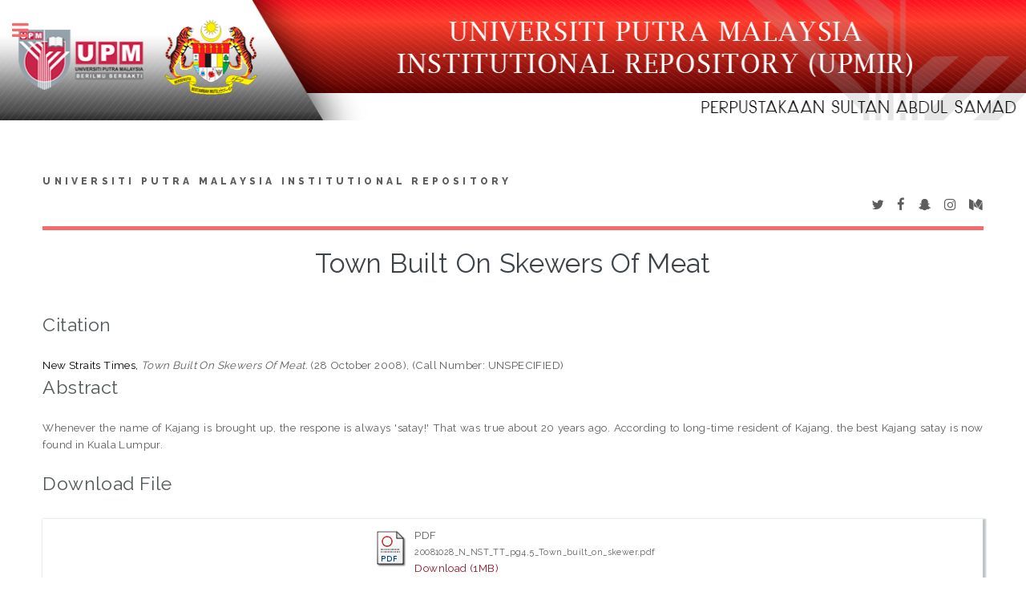

--- FILE ---
content_type: text/css
request_url: http://psasir.upm.edu.my/apw_template/styles/base.css
body_size: 133
content:


/* typography */

a, a:visited
{
    color: #99142a;
    text-decoration: underline;
    outline: 0;
}

a:hover, a:focus
{
    text-decoration: none;
}


--- FILE ---
content_type: application/javascript
request_url: http://psasir.upm.edu.my/apw_template/scripts/util.js
body_size: 3273
content:
(function($) {

	/**
	 * Generate an indented list of links from a nav. Meant for use with panel().
	 * @return {jQuery} jQuery object.
	 */
	$.fn.navList = function() {

		var	$this = $(this);
			$a = $this.find('a'),
			b = [];

		$a.each(function() {

			var	$this = $(this),
				indent = Math.max(0, $this.parents('li').length - 1),
				href = $this.attr('href'),
				target = $this.attr('target');

			b.push(
				'<a ' +
					'class="link depth-' + indent + '"' +
					( (typeof target !== 'undefined' && target != '') ? ' target="' + target + '"' : '') +
					( (typeof href !== 'undefined' && href != '') ? ' href="' + href + '"' : '') +
				'>' +
					'<span class="indent-' + indent + '"></span>' +
					$this.text() +
				'</a>'
			);

		});

		return b.join('');

	};

	/**
	 * Panel-ify an element.
	 * @param {object} userConfig User config.
	 * @return {jQuery} jQuery object.
	 */
	$.fn.panel = function(userConfig) {

		// No elements?
			if (this.length == 0)
				return $this;

		// Multiple elements?
			if (this.length > 1) {

				for (var i=0; i < this.length; i++)
					$(this[i]).panel(userConfig);

				return $this;

			}

		// Vars.
			var	$this = $(this),
				$body = $('body'),
				$window = $(window),
				id = $this.attr('id'),
				config;

		// Config.
			config = $.extend({

				// Delay.
					delay: 0,

				// Hide panel on link click.
					hideOnClick: false,

				// Hide panel on escape keypress.
					hideOnEscape: false,

				// Hide panel on swipe.
					hideOnSwipe: false,

				// Reset scroll position on hide.
					resetScroll: false,

				// Reset forms on hide.
					resetForms: false,

				// Side of viewport the panel will appear.
					side: null,

				// Target element for "class".
					target: $this,

				// Class to toggle.
					visibleClass: 'visible'

			}, userConfig);

			// Expand "target" if it's not a jQuery object already.
				if (typeof config.target != 'jQuery')
					config.target = $(config.target);

		// Panel.

			// Methods.
				$this._hide = function(event) {

					// Already hidden? Bail.
						if (!config.target.hasClass(config.visibleClass))
							return;

					// If an event was provided, cancel it.
						if (event) {

							event.preventDefault();
							event.stopPropagation();

						}

					// Hide.
						config.target.removeClass(config.visibleClass);

					// Post-hide stuff.
						window.setTimeout(function() {

							// Reset scroll position.
								if (config.resetScroll)
									$this.scrollTop(0);

							// Reset forms.
								if (config.resetForms)
									$this.find('form').each(function() {
										this.reset();
									});

						}, config.delay);

				};

			// Vendor fixes.
				$this
					.css('-ms-overflow-style', '-ms-autohiding-scrollbar')
					.css('-webkit-overflow-scrolling', 'touch');

			// Hide on click.
				if (config.hideOnClick) {

					$this.find('a')
						.css('-webkit-tap-highlight-color', 'rgba(0,0,0,0)');

					$this
						.on('click', 'a', function(event) {

							var $a = $(this),
								href = $a.attr('href'),
								target = $a.attr('target');

							if (!href || href == '#' || href == '' || href == '#' + id)
								return;

							// Cancel original event.
								event.preventDefault();
								event.stopPropagation();

							// Hide panel.
								$this._hide();

							// Redirect to href.
								window.setTimeout(function() {

									if (target == '_blank')
										window.open(href);
									else
										window.location.href = href;

								}, config.delay + 10);

						});

				}

			// Event: Touch stuff.
				$this.on('touchstart', function(event) {

					$this.touchPosX = event.originalEvent.touches[0].pageX;
					$this.touchPosY = event.originalEvent.touches[0].pageY;

				})

				$this.on('touchmove', function(event) {

					if ($this.touchPosX === null
					||	$this.touchPosY === null)
						return;

					var	diffX = $this.touchPosX - event.originalEvent.touches[0].pageX,
						diffY = $this.touchPosY - event.originalEvent.touches[0].pageY,
						th = $this.outerHeight(),
						ts = ($this.get(0).scrollHeight - $this.scrollTop());

					// Hide on swipe?
						if (config.hideOnSwipe) {

							var result = false,
								boundary = 20,
								delta = 50;

							switch (config.side) {

								case 'left':
									result = (diffY < boundary && diffY > (-1 * boundary)) && (diffX > delta);
									break;

								case 'right':
									result = (diffY < boundary && diffY > (-1 * boundary)) && (diffX < (-1 * delta));
									break;

								case 'top':
									result = (diffX < boundary && diffX > (-1 * boundary)) && (diffY > delta);
									break;

								case 'bottom':
									result = (diffX < boundary && diffX > (-1 * boundary)) && (diffY < (-1 * delta));
									break;

								default:
									break;

							}

							if (result) {

								$this.touchPosX = null;
								$this.touchPosY = null;
								$this._hide();

								return false;

							}

						}

					// Prevent vertical scrolling past the top or bottom.
						if (($this.scrollTop() < 0 && diffY < 0)
						|| (ts > (th - 2) && ts < (th + 2) && diffY > 0)) {

							event.preventDefault();
							event.stopPropagation();

						}

				});

			// Event: Prevent certain events inside the panel from bubbling.
				$this.on('click touchend touchstart touchmove', function(event) {
					event.stopPropagation();
				});

			// Event: Hide panel if a child anchor tag pointing to its ID is clicked.
				$this.on('click', 'a[href="#' + id + '"]', function(event) {

					event.preventDefault();
					event.stopPropagation();

					config.target.removeClass(config.visibleClass);

				});

		// Body.

			// Event: Hide panel on body click/tap.
				$body.on('click touchend', function(event) {
					$this._hide(event);
				});

			// Event: Toggle.
				$body.on('click', 'a[href="#' + id + '"]', function(event) {

					event.preventDefault();
					event.stopPropagation();

					config.target.toggleClass(config.visibleClass);

				});

		// Window.

			// Event: Hide on ESC.
				if (config.hideOnEscape)
					$window.on('keydown', function(event) {

						if (event.keyCode == 27)
							$this._hide(event);

					});

		return $this;

	};

	/**
	 * Apply "placeholder" attribute polyfill to one or more forms.
	 * @return {jQuery} jQuery object.
	 */
	$.fn.placeholder = function() {

		// Browser natively supports placeholders? Bail.
			if (typeof (document.createElement('input')).placeholder != 'undefined')
				return $(this);

		// No elements?
			if (this.length == 0)
				return $this;

		// Multiple elements?
			if (this.length > 1) {

				for (var i=0; i < this.length; i++)
					$(this[i]).placeholder();

				return $this;

			}

		// Vars.
			var $this = $(this);

		// Text, TextArea.
			$this.find('input[type=text],textarea')
				.each(function() {

					var i = $(this);

					if (i.val() == ''
					||  i.val() == i.attr('placeholder'))
						i
							.addClass('polyfill-placeholder')
							.val(i.attr('placeholder'));

				})
				.on('blur', function() {

					var i = $(this);

					if (i.attr('name').match(/-polyfill-field$/))
						return;

					if (i.val() == '')
						i
							.addClass('polyfill-placeholder')
							.val(i.attr('placeholder'));

				})
				.on('focus', function() {

					var i = $(this);

					if (i.attr('name').match(/-polyfill-field$/))
						return;

					if (i.val() == i.attr('placeholder'))
						i
							.removeClass('polyfill-placeholder')
							.val('');

				});

		// Password.
			$this.find('input[type=password]')
				.each(function() {

					var i = $(this);
					var x = $(
								$('<div>')
									.append(i.clone())
									.remove()
									.html()
									.replace(/type="password"/i, 'type="text"')
									.replace(/type=password/i, 'type=text')
					);

					if (i.attr('id') != '')
						x.attr('id', i.attr('id') + '-polyfill-field');

					if (i.attr('name') != '')
						x.attr('name', i.attr('name') + '-polyfill-field');

					x.addClass('polyfill-placeholder')
						.val(x.attr('placeholder')).insertAfter(i);

					if (i.val() == '')
						i.hide();
					else
						x.hide();

					i
						.on('blur', function(event) {

							event.preventDefault();

							var x = i.parent().find('input[name=' + i.attr('name') + '-polyfill-field]');

							if (i.val() == '') {

								i.hide();
								x.show();

							}

						});

					x
						.on('focus', function(event) {

							event.preventDefault();

							var i = x.parent().find('input[name=' + x.attr('name').replace('-polyfill-field', '') + ']');

							x.hide();

							i
								.show()
								.focus();

						})
						.on('keypress', function(event) {

							event.preventDefault();
							x.val('');

						});

				});

		// Events.
			$this
				.on('submit', function() {

					$this.find('input[type=text],input[type=password],textarea')
						.each(function(event) {

							var i = $(this);

							if (i.attr('name').match(/-polyfill-field$/))
								i.attr('name', '');

							if (i.val() == i.attr('placeholder')) {

								i.removeClass('polyfill-placeholder');
								i.val('');

							}

						});

				})
				.on('reset', function(event) {

					event.preventDefault();

					$this.find('select')
						.val($('option:first').val());

					$this.find('input,textarea')
						.each(function() {

							var i = $(this),
								x;

							i.removeClass('polyfill-placeholder');

							switch (this.type) {

								case 'submit':
								case 'reset':
									break;

								case 'password':
									i.val(i.attr('defaultValue'));

									x = i.parent().find('input[name=' + i.attr('name') + '-polyfill-field]');

									if (i.val() == '') {
										i.hide();
										x.show();
									}
									else {
										i.show();
										x.hide();
									}

									break;

								case 'checkbox':
								case 'radio':
									i.attr('checked', i.attr('defaultValue'));
									break;

								case 'text':
								case 'textarea':
									i.val(i.attr('defaultValue'));

									if (i.val() == '') {
										i.addClass('polyfill-placeholder');
										i.val(i.attr('placeholder'));
									}

									break;

								default:
									i.val(i.attr('defaultValue'));
									break;

							}
						});

				});

		return $this;

	};

	/**
	 * Moves elements to/from the first positions of their respective parents.
	 * @param {jQuery} $elements Elements (or selector) to move.
	 * @param {bool} condition If true, moves elements to the top. Otherwise, moves elements back to their original locations.
	 */
	$.prioritize = function($elements, condition) {

		var key = '__prioritize';

		// Expand $elements if it's not already a jQuery object.
			if (typeof $elements != 'jQuery')
				$elements = $($elements);

		// Step through elements.
			$elements.each(function() {

				var	$e = $(this), $p,
					$parent = $e.parent();

				// No parent? Bail.
					if ($parent.length == 0)
						return;

				// Not moved? Move it.
					if (!$e.data(key)) {

						// Condition is false? Bail.
							if (!condition)
								return;

						// Get placeholder (which will serve as our point of reference for when this element needs to move back).
							$p = $e.prev();

							// Couldn't find anything? Means this element's already at the top, so bail.
								if ($p.length == 0)
									return;

						// Move element to top of parent.
							$e.prependTo($parent);

						// Mark element as moved.
							$e.data(key, $p);

					}

				// Moved already?
					else {

						// Condition is true? Bail.
							if (condition)
								return;

						$p = $e.data(key);

						// Move element back to its original location (using our placeholder).
							$e.insertAfter($p);

						// Unmark element as moved.
							$e.removeData(key);

					}

			});

	};

})(jQuery);